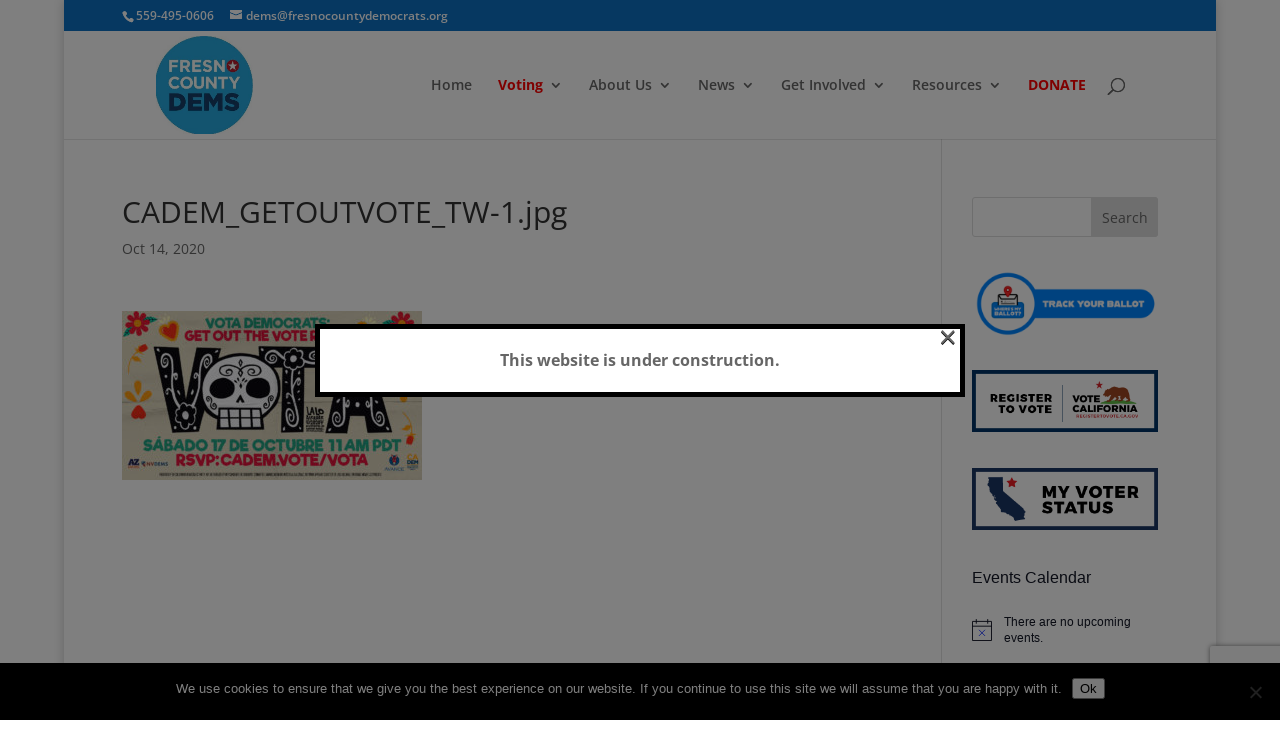

--- FILE ---
content_type: text/html; charset=utf-8
request_url: https://www.google.com/recaptcha/api2/anchor?ar=1&k=6LeLK8AUAAAAAOlNW1JpPZGNQn4TOMZ7haThfIBJ&co=aHR0cHM6Ly93My5mcmVzbm9jb3VudHlkZW1vY3JhdHMub3JnOjQ0Mw..&hl=en&v=PoyoqOPhxBO7pBk68S4YbpHZ&size=invisible&anchor-ms=20000&execute-ms=30000&cb=dqgapj7nc55e
body_size: 48841
content:
<!DOCTYPE HTML><html dir="ltr" lang="en"><head><meta http-equiv="Content-Type" content="text/html; charset=UTF-8">
<meta http-equiv="X-UA-Compatible" content="IE=edge">
<title>reCAPTCHA</title>
<style type="text/css">
/* cyrillic-ext */
@font-face {
  font-family: 'Roboto';
  font-style: normal;
  font-weight: 400;
  font-stretch: 100%;
  src: url(//fonts.gstatic.com/s/roboto/v48/KFO7CnqEu92Fr1ME7kSn66aGLdTylUAMa3GUBHMdazTgWw.woff2) format('woff2');
  unicode-range: U+0460-052F, U+1C80-1C8A, U+20B4, U+2DE0-2DFF, U+A640-A69F, U+FE2E-FE2F;
}
/* cyrillic */
@font-face {
  font-family: 'Roboto';
  font-style: normal;
  font-weight: 400;
  font-stretch: 100%;
  src: url(//fonts.gstatic.com/s/roboto/v48/KFO7CnqEu92Fr1ME7kSn66aGLdTylUAMa3iUBHMdazTgWw.woff2) format('woff2');
  unicode-range: U+0301, U+0400-045F, U+0490-0491, U+04B0-04B1, U+2116;
}
/* greek-ext */
@font-face {
  font-family: 'Roboto';
  font-style: normal;
  font-weight: 400;
  font-stretch: 100%;
  src: url(//fonts.gstatic.com/s/roboto/v48/KFO7CnqEu92Fr1ME7kSn66aGLdTylUAMa3CUBHMdazTgWw.woff2) format('woff2');
  unicode-range: U+1F00-1FFF;
}
/* greek */
@font-face {
  font-family: 'Roboto';
  font-style: normal;
  font-weight: 400;
  font-stretch: 100%;
  src: url(//fonts.gstatic.com/s/roboto/v48/KFO7CnqEu92Fr1ME7kSn66aGLdTylUAMa3-UBHMdazTgWw.woff2) format('woff2');
  unicode-range: U+0370-0377, U+037A-037F, U+0384-038A, U+038C, U+038E-03A1, U+03A3-03FF;
}
/* math */
@font-face {
  font-family: 'Roboto';
  font-style: normal;
  font-weight: 400;
  font-stretch: 100%;
  src: url(//fonts.gstatic.com/s/roboto/v48/KFO7CnqEu92Fr1ME7kSn66aGLdTylUAMawCUBHMdazTgWw.woff2) format('woff2');
  unicode-range: U+0302-0303, U+0305, U+0307-0308, U+0310, U+0312, U+0315, U+031A, U+0326-0327, U+032C, U+032F-0330, U+0332-0333, U+0338, U+033A, U+0346, U+034D, U+0391-03A1, U+03A3-03A9, U+03B1-03C9, U+03D1, U+03D5-03D6, U+03F0-03F1, U+03F4-03F5, U+2016-2017, U+2034-2038, U+203C, U+2040, U+2043, U+2047, U+2050, U+2057, U+205F, U+2070-2071, U+2074-208E, U+2090-209C, U+20D0-20DC, U+20E1, U+20E5-20EF, U+2100-2112, U+2114-2115, U+2117-2121, U+2123-214F, U+2190, U+2192, U+2194-21AE, U+21B0-21E5, U+21F1-21F2, U+21F4-2211, U+2213-2214, U+2216-22FF, U+2308-230B, U+2310, U+2319, U+231C-2321, U+2336-237A, U+237C, U+2395, U+239B-23B7, U+23D0, U+23DC-23E1, U+2474-2475, U+25AF, U+25B3, U+25B7, U+25BD, U+25C1, U+25CA, U+25CC, U+25FB, U+266D-266F, U+27C0-27FF, U+2900-2AFF, U+2B0E-2B11, U+2B30-2B4C, U+2BFE, U+3030, U+FF5B, U+FF5D, U+1D400-1D7FF, U+1EE00-1EEFF;
}
/* symbols */
@font-face {
  font-family: 'Roboto';
  font-style: normal;
  font-weight: 400;
  font-stretch: 100%;
  src: url(//fonts.gstatic.com/s/roboto/v48/KFO7CnqEu92Fr1ME7kSn66aGLdTylUAMaxKUBHMdazTgWw.woff2) format('woff2');
  unicode-range: U+0001-000C, U+000E-001F, U+007F-009F, U+20DD-20E0, U+20E2-20E4, U+2150-218F, U+2190, U+2192, U+2194-2199, U+21AF, U+21E6-21F0, U+21F3, U+2218-2219, U+2299, U+22C4-22C6, U+2300-243F, U+2440-244A, U+2460-24FF, U+25A0-27BF, U+2800-28FF, U+2921-2922, U+2981, U+29BF, U+29EB, U+2B00-2BFF, U+4DC0-4DFF, U+FFF9-FFFB, U+10140-1018E, U+10190-1019C, U+101A0, U+101D0-101FD, U+102E0-102FB, U+10E60-10E7E, U+1D2C0-1D2D3, U+1D2E0-1D37F, U+1F000-1F0FF, U+1F100-1F1AD, U+1F1E6-1F1FF, U+1F30D-1F30F, U+1F315, U+1F31C, U+1F31E, U+1F320-1F32C, U+1F336, U+1F378, U+1F37D, U+1F382, U+1F393-1F39F, U+1F3A7-1F3A8, U+1F3AC-1F3AF, U+1F3C2, U+1F3C4-1F3C6, U+1F3CA-1F3CE, U+1F3D4-1F3E0, U+1F3ED, U+1F3F1-1F3F3, U+1F3F5-1F3F7, U+1F408, U+1F415, U+1F41F, U+1F426, U+1F43F, U+1F441-1F442, U+1F444, U+1F446-1F449, U+1F44C-1F44E, U+1F453, U+1F46A, U+1F47D, U+1F4A3, U+1F4B0, U+1F4B3, U+1F4B9, U+1F4BB, U+1F4BF, U+1F4C8-1F4CB, U+1F4D6, U+1F4DA, U+1F4DF, U+1F4E3-1F4E6, U+1F4EA-1F4ED, U+1F4F7, U+1F4F9-1F4FB, U+1F4FD-1F4FE, U+1F503, U+1F507-1F50B, U+1F50D, U+1F512-1F513, U+1F53E-1F54A, U+1F54F-1F5FA, U+1F610, U+1F650-1F67F, U+1F687, U+1F68D, U+1F691, U+1F694, U+1F698, U+1F6AD, U+1F6B2, U+1F6B9-1F6BA, U+1F6BC, U+1F6C6-1F6CF, U+1F6D3-1F6D7, U+1F6E0-1F6EA, U+1F6F0-1F6F3, U+1F6F7-1F6FC, U+1F700-1F7FF, U+1F800-1F80B, U+1F810-1F847, U+1F850-1F859, U+1F860-1F887, U+1F890-1F8AD, U+1F8B0-1F8BB, U+1F8C0-1F8C1, U+1F900-1F90B, U+1F93B, U+1F946, U+1F984, U+1F996, U+1F9E9, U+1FA00-1FA6F, U+1FA70-1FA7C, U+1FA80-1FA89, U+1FA8F-1FAC6, U+1FACE-1FADC, U+1FADF-1FAE9, U+1FAF0-1FAF8, U+1FB00-1FBFF;
}
/* vietnamese */
@font-face {
  font-family: 'Roboto';
  font-style: normal;
  font-weight: 400;
  font-stretch: 100%;
  src: url(//fonts.gstatic.com/s/roboto/v48/KFO7CnqEu92Fr1ME7kSn66aGLdTylUAMa3OUBHMdazTgWw.woff2) format('woff2');
  unicode-range: U+0102-0103, U+0110-0111, U+0128-0129, U+0168-0169, U+01A0-01A1, U+01AF-01B0, U+0300-0301, U+0303-0304, U+0308-0309, U+0323, U+0329, U+1EA0-1EF9, U+20AB;
}
/* latin-ext */
@font-face {
  font-family: 'Roboto';
  font-style: normal;
  font-weight: 400;
  font-stretch: 100%;
  src: url(//fonts.gstatic.com/s/roboto/v48/KFO7CnqEu92Fr1ME7kSn66aGLdTylUAMa3KUBHMdazTgWw.woff2) format('woff2');
  unicode-range: U+0100-02BA, U+02BD-02C5, U+02C7-02CC, U+02CE-02D7, U+02DD-02FF, U+0304, U+0308, U+0329, U+1D00-1DBF, U+1E00-1E9F, U+1EF2-1EFF, U+2020, U+20A0-20AB, U+20AD-20C0, U+2113, U+2C60-2C7F, U+A720-A7FF;
}
/* latin */
@font-face {
  font-family: 'Roboto';
  font-style: normal;
  font-weight: 400;
  font-stretch: 100%;
  src: url(//fonts.gstatic.com/s/roboto/v48/KFO7CnqEu92Fr1ME7kSn66aGLdTylUAMa3yUBHMdazQ.woff2) format('woff2');
  unicode-range: U+0000-00FF, U+0131, U+0152-0153, U+02BB-02BC, U+02C6, U+02DA, U+02DC, U+0304, U+0308, U+0329, U+2000-206F, U+20AC, U+2122, U+2191, U+2193, U+2212, U+2215, U+FEFF, U+FFFD;
}
/* cyrillic-ext */
@font-face {
  font-family: 'Roboto';
  font-style: normal;
  font-weight: 500;
  font-stretch: 100%;
  src: url(//fonts.gstatic.com/s/roboto/v48/KFO7CnqEu92Fr1ME7kSn66aGLdTylUAMa3GUBHMdazTgWw.woff2) format('woff2');
  unicode-range: U+0460-052F, U+1C80-1C8A, U+20B4, U+2DE0-2DFF, U+A640-A69F, U+FE2E-FE2F;
}
/* cyrillic */
@font-face {
  font-family: 'Roboto';
  font-style: normal;
  font-weight: 500;
  font-stretch: 100%;
  src: url(//fonts.gstatic.com/s/roboto/v48/KFO7CnqEu92Fr1ME7kSn66aGLdTylUAMa3iUBHMdazTgWw.woff2) format('woff2');
  unicode-range: U+0301, U+0400-045F, U+0490-0491, U+04B0-04B1, U+2116;
}
/* greek-ext */
@font-face {
  font-family: 'Roboto';
  font-style: normal;
  font-weight: 500;
  font-stretch: 100%;
  src: url(//fonts.gstatic.com/s/roboto/v48/KFO7CnqEu92Fr1ME7kSn66aGLdTylUAMa3CUBHMdazTgWw.woff2) format('woff2');
  unicode-range: U+1F00-1FFF;
}
/* greek */
@font-face {
  font-family: 'Roboto';
  font-style: normal;
  font-weight: 500;
  font-stretch: 100%;
  src: url(//fonts.gstatic.com/s/roboto/v48/KFO7CnqEu92Fr1ME7kSn66aGLdTylUAMa3-UBHMdazTgWw.woff2) format('woff2');
  unicode-range: U+0370-0377, U+037A-037F, U+0384-038A, U+038C, U+038E-03A1, U+03A3-03FF;
}
/* math */
@font-face {
  font-family: 'Roboto';
  font-style: normal;
  font-weight: 500;
  font-stretch: 100%;
  src: url(//fonts.gstatic.com/s/roboto/v48/KFO7CnqEu92Fr1ME7kSn66aGLdTylUAMawCUBHMdazTgWw.woff2) format('woff2');
  unicode-range: U+0302-0303, U+0305, U+0307-0308, U+0310, U+0312, U+0315, U+031A, U+0326-0327, U+032C, U+032F-0330, U+0332-0333, U+0338, U+033A, U+0346, U+034D, U+0391-03A1, U+03A3-03A9, U+03B1-03C9, U+03D1, U+03D5-03D6, U+03F0-03F1, U+03F4-03F5, U+2016-2017, U+2034-2038, U+203C, U+2040, U+2043, U+2047, U+2050, U+2057, U+205F, U+2070-2071, U+2074-208E, U+2090-209C, U+20D0-20DC, U+20E1, U+20E5-20EF, U+2100-2112, U+2114-2115, U+2117-2121, U+2123-214F, U+2190, U+2192, U+2194-21AE, U+21B0-21E5, U+21F1-21F2, U+21F4-2211, U+2213-2214, U+2216-22FF, U+2308-230B, U+2310, U+2319, U+231C-2321, U+2336-237A, U+237C, U+2395, U+239B-23B7, U+23D0, U+23DC-23E1, U+2474-2475, U+25AF, U+25B3, U+25B7, U+25BD, U+25C1, U+25CA, U+25CC, U+25FB, U+266D-266F, U+27C0-27FF, U+2900-2AFF, U+2B0E-2B11, U+2B30-2B4C, U+2BFE, U+3030, U+FF5B, U+FF5D, U+1D400-1D7FF, U+1EE00-1EEFF;
}
/* symbols */
@font-face {
  font-family: 'Roboto';
  font-style: normal;
  font-weight: 500;
  font-stretch: 100%;
  src: url(//fonts.gstatic.com/s/roboto/v48/KFO7CnqEu92Fr1ME7kSn66aGLdTylUAMaxKUBHMdazTgWw.woff2) format('woff2');
  unicode-range: U+0001-000C, U+000E-001F, U+007F-009F, U+20DD-20E0, U+20E2-20E4, U+2150-218F, U+2190, U+2192, U+2194-2199, U+21AF, U+21E6-21F0, U+21F3, U+2218-2219, U+2299, U+22C4-22C6, U+2300-243F, U+2440-244A, U+2460-24FF, U+25A0-27BF, U+2800-28FF, U+2921-2922, U+2981, U+29BF, U+29EB, U+2B00-2BFF, U+4DC0-4DFF, U+FFF9-FFFB, U+10140-1018E, U+10190-1019C, U+101A0, U+101D0-101FD, U+102E0-102FB, U+10E60-10E7E, U+1D2C0-1D2D3, U+1D2E0-1D37F, U+1F000-1F0FF, U+1F100-1F1AD, U+1F1E6-1F1FF, U+1F30D-1F30F, U+1F315, U+1F31C, U+1F31E, U+1F320-1F32C, U+1F336, U+1F378, U+1F37D, U+1F382, U+1F393-1F39F, U+1F3A7-1F3A8, U+1F3AC-1F3AF, U+1F3C2, U+1F3C4-1F3C6, U+1F3CA-1F3CE, U+1F3D4-1F3E0, U+1F3ED, U+1F3F1-1F3F3, U+1F3F5-1F3F7, U+1F408, U+1F415, U+1F41F, U+1F426, U+1F43F, U+1F441-1F442, U+1F444, U+1F446-1F449, U+1F44C-1F44E, U+1F453, U+1F46A, U+1F47D, U+1F4A3, U+1F4B0, U+1F4B3, U+1F4B9, U+1F4BB, U+1F4BF, U+1F4C8-1F4CB, U+1F4D6, U+1F4DA, U+1F4DF, U+1F4E3-1F4E6, U+1F4EA-1F4ED, U+1F4F7, U+1F4F9-1F4FB, U+1F4FD-1F4FE, U+1F503, U+1F507-1F50B, U+1F50D, U+1F512-1F513, U+1F53E-1F54A, U+1F54F-1F5FA, U+1F610, U+1F650-1F67F, U+1F687, U+1F68D, U+1F691, U+1F694, U+1F698, U+1F6AD, U+1F6B2, U+1F6B9-1F6BA, U+1F6BC, U+1F6C6-1F6CF, U+1F6D3-1F6D7, U+1F6E0-1F6EA, U+1F6F0-1F6F3, U+1F6F7-1F6FC, U+1F700-1F7FF, U+1F800-1F80B, U+1F810-1F847, U+1F850-1F859, U+1F860-1F887, U+1F890-1F8AD, U+1F8B0-1F8BB, U+1F8C0-1F8C1, U+1F900-1F90B, U+1F93B, U+1F946, U+1F984, U+1F996, U+1F9E9, U+1FA00-1FA6F, U+1FA70-1FA7C, U+1FA80-1FA89, U+1FA8F-1FAC6, U+1FACE-1FADC, U+1FADF-1FAE9, U+1FAF0-1FAF8, U+1FB00-1FBFF;
}
/* vietnamese */
@font-face {
  font-family: 'Roboto';
  font-style: normal;
  font-weight: 500;
  font-stretch: 100%;
  src: url(//fonts.gstatic.com/s/roboto/v48/KFO7CnqEu92Fr1ME7kSn66aGLdTylUAMa3OUBHMdazTgWw.woff2) format('woff2');
  unicode-range: U+0102-0103, U+0110-0111, U+0128-0129, U+0168-0169, U+01A0-01A1, U+01AF-01B0, U+0300-0301, U+0303-0304, U+0308-0309, U+0323, U+0329, U+1EA0-1EF9, U+20AB;
}
/* latin-ext */
@font-face {
  font-family: 'Roboto';
  font-style: normal;
  font-weight: 500;
  font-stretch: 100%;
  src: url(//fonts.gstatic.com/s/roboto/v48/KFO7CnqEu92Fr1ME7kSn66aGLdTylUAMa3KUBHMdazTgWw.woff2) format('woff2');
  unicode-range: U+0100-02BA, U+02BD-02C5, U+02C7-02CC, U+02CE-02D7, U+02DD-02FF, U+0304, U+0308, U+0329, U+1D00-1DBF, U+1E00-1E9F, U+1EF2-1EFF, U+2020, U+20A0-20AB, U+20AD-20C0, U+2113, U+2C60-2C7F, U+A720-A7FF;
}
/* latin */
@font-face {
  font-family: 'Roboto';
  font-style: normal;
  font-weight: 500;
  font-stretch: 100%;
  src: url(//fonts.gstatic.com/s/roboto/v48/KFO7CnqEu92Fr1ME7kSn66aGLdTylUAMa3yUBHMdazQ.woff2) format('woff2');
  unicode-range: U+0000-00FF, U+0131, U+0152-0153, U+02BB-02BC, U+02C6, U+02DA, U+02DC, U+0304, U+0308, U+0329, U+2000-206F, U+20AC, U+2122, U+2191, U+2193, U+2212, U+2215, U+FEFF, U+FFFD;
}
/* cyrillic-ext */
@font-face {
  font-family: 'Roboto';
  font-style: normal;
  font-weight: 900;
  font-stretch: 100%;
  src: url(//fonts.gstatic.com/s/roboto/v48/KFO7CnqEu92Fr1ME7kSn66aGLdTylUAMa3GUBHMdazTgWw.woff2) format('woff2');
  unicode-range: U+0460-052F, U+1C80-1C8A, U+20B4, U+2DE0-2DFF, U+A640-A69F, U+FE2E-FE2F;
}
/* cyrillic */
@font-face {
  font-family: 'Roboto';
  font-style: normal;
  font-weight: 900;
  font-stretch: 100%;
  src: url(//fonts.gstatic.com/s/roboto/v48/KFO7CnqEu92Fr1ME7kSn66aGLdTylUAMa3iUBHMdazTgWw.woff2) format('woff2');
  unicode-range: U+0301, U+0400-045F, U+0490-0491, U+04B0-04B1, U+2116;
}
/* greek-ext */
@font-face {
  font-family: 'Roboto';
  font-style: normal;
  font-weight: 900;
  font-stretch: 100%;
  src: url(//fonts.gstatic.com/s/roboto/v48/KFO7CnqEu92Fr1ME7kSn66aGLdTylUAMa3CUBHMdazTgWw.woff2) format('woff2');
  unicode-range: U+1F00-1FFF;
}
/* greek */
@font-face {
  font-family: 'Roboto';
  font-style: normal;
  font-weight: 900;
  font-stretch: 100%;
  src: url(//fonts.gstatic.com/s/roboto/v48/KFO7CnqEu92Fr1ME7kSn66aGLdTylUAMa3-UBHMdazTgWw.woff2) format('woff2');
  unicode-range: U+0370-0377, U+037A-037F, U+0384-038A, U+038C, U+038E-03A1, U+03A3-03FF;
}
/* math */
@font-face {
  font-family: 'Roboto';
  font-style: normal;
  font-weight: 900;
  font-stretch: 100%;
  src: url(//fonts.gstatic.com/s/roboto/v48/KFO7CnqEu92Fr1ME7kSn66aGLdTylUAMawCUBHMdazTgWw.woff2) format('woff2');
  unicode-range: U+0302-0303, U+0305, U+0307-0308, U+0310, U+0312, U+0315, U+031A, U+0326-0327, U+032C, U+032F-0330, U+0332-0333, U+0338, U+033A, U+0346, U+034D, U+0391-03A1, U+03A3-03A9, U+03B1-03C9, U+03D1, U+03D5-03D6, U+03F0-03F1, U+03F4-03F5, U+2016-2017, U+2034-2038, U+203C, U+2040, U+2043, U+2047, U+2050, U+2057, U+205F, U+2070-2071, U+2074-208E, U+2090-209C, U+20D0-20DC, U+20E1, U+20E5-20EF, U+2100-2112, U+2114-2115, U+2117-2121, U+2123-214F, U+2190, U+2192, U+2194-21AE, U+21B0-21E5, U+21F1-21F2, U+21F4-2211, U+2213-2214, U+2216-22FF, U+2308-230B, U+2310, U+2319, U+231C-2321, U+2336-237A, U+237C, U+2395, U+239B-23B7, U+23D0, U+23DC-23E1, U+2474-2475, U+25AF, U+25B3, U+25B7, U+25BD, U+25C1, U+25CA, U+25CC, U+25FB, U+266D-266F, U+27C0-27FF, U+2900-2AFF, U+2B0E-2B11, U+2B30-2B4C, U+2BFE, U+3030, U+FF5B, U+FF5D, U+1D400-1D7FF, U+1EE00-1EEFF;
}
/* symbols */
@font-face {
  font-family: 'Roboto';
  font-style: normal;
  font-weight: 900;
  font-stretch: 100%;
  src: url(//fonts.gstatic.com/s/roboto/v48/KFO7CnqEu92Fr1ME7kSn66aGLdTylUAMaxKUBHMdazTgWw.woff2) format('woff2');
  unicode-range: U+0001-000C, U+000E-001F, U+007F-009F, U+20DD-20E0, U+20E2-20E4, U+2150-218F, U+2190, U+2192, U+2194-2199, U+21AF, U+21E6-21F0, U+21F3, U+2218-2219, U+2299, U+22C4-22C6, U+2300-243F, U+2440-244A, U+2460-24FF, U+25A0-27BF, U+2800-28FF, U+2921-2922, U+2981, U+29BF, U+29EB, U+2B00-2BFF, U+4DC0-4DFF, U+FFF9-FFFB, U+10140-1018E, U+10190-1019C, U+101A0, U+101D0-101FD, U+102E0-102FB, U+10E60-10E7E, U+1D2C0-1D2D3, U+1D2E0-1D37F, U+1F000-1F0FF, U+1F100-1F1AD, U+1F1E6-1F1FF, U+1F30D-1F30F, U+1F315, U+1F31C, U+1F31E, U+1F320-1F32C, U+1F336, U+1F378, U+1F37D, U+1F382, U+1F393-1F39F, U+1F3A7-1F3A8, U+1F3AC-1F3AF, U+1F3C2, U+1F3C4-1F3C6, U+1F3CA-1F3CE, U+1F3D4-1F3E0, U+1F3ED, U+1F3F1-1F3F3, U+1F3F5-1F3F7, U+1F408, U+1F415, U+1F41F, U+1F426, U+1F43F, U+1F441-1F442, U+1F444, U+1F446-1F449, U+1F44C-1F44E, U+1F453, U+1F46A, U+1F47D, U+1F4A3, U+1F4B0, U+1F4B3, U+1F4B9, U+1F4BB, U+1F4BF, U+1F4C8-1F4CB, U+1F4D6, U+1F4DA, U+1F4DF, U+1F4E3-1F4E6, U+1F4EA-1F4ED, U+1F4F7, U+1F4F9-1F4FB, U+1F4FD-1F4FE, U+1F503, U+1F507-1F50B, U+1F50D, U+1F512-1F513, U+1F53E-1F54A, U+1F54F-1F5FA, U+1F610, U+1F650-1F67F, U+1F687, U+1F68D, U+1F691, U+1F694, U+1F698, U+1F6AD, U+1F6B2, U+1F6B9-1F6BA, U+1F6BC, U+1F6C6-1F6CF, U+1F6D3-1F6D7, U+1F6E0-1F6EA, U+1F6F0-1F6F3, U+1F6F7-1F6FC, U+1F700-1F7FF, U+1F800-1F80B, U+1F810-1F847, U+1F850-1F859, U+1F860-1F887, U+1F890-1F8AD, U+1F8B0-1F8BB, U+1F8C0-1F8C1, U+1F900-1F90B, U+1F93B, U+1F946, U+1F984, U+1F996, U+1F9E9, U+1FA00-1FA6F, U+1FA70-1FA7C, U+1FA80-1FA89, U+1FA8F-1FAC6, U+1FACE-1FADC, U+1FADF-1FAE9, U+1FAF0-1FAF8, U+1FB00-1FBFF;
}
/* vietnamese */
@font-face {
  font-family: 'Roboto';
  font-style: normal;
  font-weight: 900;
  font-stretch: 100%;
  src: url(//fonts.gstatic.com/s/roboto/v48/KFO7CnqEu92Fr1ME7kSn66aGLdTylUAMa3OUBHMdazTgWw.woff2) format('woff2');
  unicode-range: U+0102-0103, U+0110-0111, U+0128-0129, U+0168-0169, U+01A0-01A1, U+01AF-01B0, U+0300-0301, U+0303-0304, U+0308-0309, U+0323, U+0329, U+1EA0-1EF9, U+20AB;
}
/* latin-ext */
@font-face {
  font-family: 'Roboto';
  font-style: normal;
  font-weight: 900;
  font-stretch: 100%;
  src: url(//fonts.gstatic.com/s/roboto/v48/KFO7CnqEu92Fr1ME7kSn66aGLdTylUAMa3KUBHMdazTgWw.woff2) format('woff2');
  unicode-range: U+0100-02BA, U+02BD-02C5, U+02C7-02CC, U+02CE-02D7, U+02DD-02FF, U+0304, U+0308, U+0329, U+1D00-1DBF, U+1E00-1E9F, U+1EF2-1EFF, U+2020, U+20A0-20AB, U+20AD-20C0, U+2113, U+2C60-2C7F, U+A720-A7FF;
}
/* latin */
@font-face {
  font-family: 'Roboto';
  font-style: normal;
  font-weight: 900;
  font-stretch: 100%;
  src: url(//fonts.gstatic.com/s/roboto/v48/KFO7CnqEu92Fr1ME7kSn66aGLdTylUAMa3yUBHMdazQ.woff2) format('woff2');
  unicode-range: U+0000-00FF, U+0131, U+0152-0153, U+02BB-02BC, U+02C6, U+02DA, U+02DC, U+0304, U+0308, U+0329, U+2000-206F, U+20AC, U+2122, U+2191, U+2193, U+2212, U+2215, U+FEFF, U+FFFD;
}

</style>
<link rel="stylesheet" type="text/css" href="https://www.gstatic.com/recaptcha/releases/PoyoqOPhxBO7pBk68S4YbpHZ/styles__ltr.css">
<script nonce="lewE7DkBmPn9dHrW0M4xgg" type="text/javascript">window['__recaptcha_api'] = 'https://www.google.com/recaptcha/api2/';</script>
<script type="text/javascript" src="https://www.gstatic.com/recaptcha/releases/PoyoqOPhxBO7pBk68S4YbpHZ/recaptcha__en.js" nonce="lewE7DkBmPn9dHrW0M4xgg">
      
    </script></head>
<body><div id="rc-anchor-alert" class="rc-anchor-alert"></div>
<input type="hidden" id="recaptcha-token" value="[base64]">
<script type="text/javascript" nonce="lewE7DkBmPn9dHrW0M4xgg">
      recaptcha.anchor.Main.init("[\x22ainput\x22,[\x22bgdata\x22,\x22\x22,\[base64]/[base64]/[base64]/[base64]/[base64]/[base64]/[base64]/[base64]/[base64]/[base64]\\u003d\x22,\[base64]\\u003d\x22,\x22HC53wpo9TsKFbMKuOQDDj37DmsKULsOpesOvWsKNdmFCw6YCwpsvw6lhYsOBw4rCjV3DlsOvw43Cj8Kyw7/ClcKcw6XClMOuw6/DiC5/TntHc8K+wp4udWjCjRvDsDLCk8KQK8K4w60YbcKxAsKwecKOYG9oNcOYKHtoPyPCoTvDtARrM8Ovw4/DpsOuw6YaO2zDgHwqwrDDlBnCmUBdwpvDiMKaHBzDqVPCoMOHKHPDnk/Co8OxPsOhf8Kuw53Dn8Kewos5w43Cg8ONfB/CjSDCjVfCk1Npw5fDoFAFRnIXCcOwXcKpw5XDs8K+AsOOwqwYNMO6wrXDpMKWw4fDkcKEwofCoATCuArCuG9xIFzDoh/ChADCqMOBMcKgd2Y/JXzCisOIPVDDgsO+w7HDn8OBHTISwrnDlQDDiMKiw65pw5ceFsKfA8KqcMK6HTnDgk3CmMOkJE5Qw5NpwqtLwrHDulsbSlc/FcOlw7FNXC/CncKQUsKCB8Kfw5tBw7PDvA/ChFnChS/DjsKVLcK3PWprFCJadcKlFsOgEcOxE3QRw7/CqG/DqcOddsKVwpnCscOHwqpsRsKiwp3CswbCgMKRwq3CiSFrwptnw5zCvsKxw7vCvn3DmxQ2wqvCrcKLw6YcwpXDgCMOwrDCt0hZNsOQCMO3w4dQw412w57CicOUAAltw5hPw73ChHDDgFvDiGXDg2whw4diYsKjdX/DjCU2ZXI3V8KUwpLCoCp1w4/DgsO1w4zDhFBZJVUFw4jDskjDo1s/[base64]/[base64]/Cs38RXsKZRTMmw7bCoRxGQ8O4wqbChXHDszwcwpZ0wr0zNE/CtkDDmV/DvgfDs0zDkTHClMOKwpIdw4xOw4bCgkVUwr1XwovCtGHCq8K+w4DDhsOhasOywr1tLCVuwrrCscOiw4E5w5nCosKPESLDsBDDo27CvMOlZ8O9w4h1w7h9woRtw404w68Lw7bDs8K8bcO0wp/DqMKkR8KMWcK7P8KmC8Onw4DCrEgKw64Uwqc+wo/DqXrDv03CoSXCn0LDsDvCqQsufEQiwrTChzHDtcKFNxwkMw3Di8KuajLDqBjDsTjCl8KTw6bDkMKXAkvDhAsUwqpsw7xLwrRZwr1/[base64]/Cjgc2wq0Cwqdhw4bDpwZ/Q8Kzw5nDusOYckdJT8KLw7F3w77CrFMBwpHDhcOAwrbCgMKFw5/CrsKYMcK5wr1awq4VwpVow4XCiA44w6fCjyDDlG3DkBtNW8OqwrFDw7MeNsKcwrrDjsKtZwXCihkCWi7CkMOdG8KXwpbDqyzClE8bXcKKw41Pw5t4ESgZw7zDiMKgUcObX8K1wqZrwrnDrUrDpMKbCyjDkgPCssKiw5NVH2HDtUFgwocNw7cbNF/[base64]/[base64]/SMKhwoTCnz03LsKrw6DDt8KzL0Idwr/ClsO8XMONwo3DtyXDkVI+CcKQwpTDiMKrXMOIwpxJw7kyFFPCisK5OE05JUPCvULDocOUw5/CucOFwr7DrsOTasKewqDDiDHDqzXDr1A2woHDqcKbYsK1UcKfAGUhwr8ywrYOKT/[base64]/Dq8OlwqvCuUTDslTDtcOwwqVyaz3ClkAhwq5yw7J0w5MYK8OQFz5Uw7rDn8OQw6LCvSrCnzvCviPCoXHCuxZZZsOSD3dXPcKkwo7Dris3w4vCnArDg8KlA8KXBALDn8KWw5jCmSrDmRAZw7PCmx8lSlMJwo9sD8O/PsK2w7LCkErCk2rDscK9acKhUSZXVQAqw7nDosK9w4LCoUYEb1fDkBYKJ8OrV0JVURvDuULDsgYmwqw9woYNPsKzwrRBwpEGwq9OJ8OcF00+BBPCkWzCojkdQS59ez3Do8Olw5sSwpPDucOCw5otwq/CqMKIahpBwqzCplfCsHNoasO2fcKTwqnCocKOwrHCk8KnUk/CmcKnW3nDgjNYOHFmwoEowpEiw4vDmMKGwpXCj8OSwoAjHG/Dg2EPw4fCkMKRTz52w79Tw4Rdw5jDhcOVw6zCqMOzOz90wrI0wq1RZgnDucKXw6Y3wpVpwrB6WCHDr8KxJgwnD2zCucKaFcOWwp/DjcObVcKjw4whZsKBwqEQwqbCvMKITURJwo5ww68nwqNJw4fDgsKiDMKzwpZZJhXCkEVYw74ZckA3wqs2wqbDmsOnwrTDp8Kmw44xwphTKlfDiMKMwqnDhj/CksOTXMOVwrrCosKoUMOLIsOrSSzDk8K9FlHDncKFT8OdN3zDtMOKNsO9wotdV8Knw5HCkV9Nwq4SWD08wo7DjmLCjsOcwpXCmcOSCicrwqfDj8OvwpnDv3PCunMHw6h/SMK8X8OOwpnDjMKPwoTCrgbCo8OobcOjIcKuwrvCg2MbdhsoX8KtWMK+L8KXwoTCucOVw5Egw6Aww63CiFQSwp/CkUnDrXHCg2bCnlUkwrnDosKXJcOewqlecF0LwqHCj8O2A1HCn0htwqwawq1VLsKaXQgWEMKyFmzClT9jwrtQw5HDjMOnLsK5KMOnw7hxwqrCt8KTWcKEasKMZsKhEmQqwo/CmMKbbyvCnEXDhMKpSkQPXGkeKFzCqcOVA8Ovw4F5O8K/w7hmFyLCvSXDsHvCgH/DrMONUgzDnMKaH8Kdwr9+SsKqLj/CncKmFDsVdMKmNS5dw5ZOVMKFYgHDpcOkwqLCmx5sU8KOXhE7woUVw6nCkcKGKcKiUsO7w41BwrTDoMK6w6bDnVEdHcOqwoJvwqTDtnkVw4TDsxrCicKCwqYYwq/DgAXDlzV6w5Vef8Oww6jCl2HCj8O5wo7DhsKEw6xMFMKdwpAZGcOmdcKxT8OXwqjDkyY5w7cSVVEYDmggbSDDnMK4HxnDr8O0f8OQw7zCgj7Di8K0ayIWBsO8ch4ZUsO2ITTDiBpdMsK8w6PCqsKKNBLDiFrDo8OFwq7DmsKvccKAw6PCiCPDpcKJw41ow4YqOV/DpihGwo0/wpAdBUBRw6fCmsKrHMOsbHjDolUVwpvDpcOsw6bDgmYbwrXCjMKIAcKJcg8FWQLDonsKacKFwovDhGYhGEZGWyPCiWzDnB0DwogZKgvCsDrCuDNxZcOzw5zChG/DlMOjd3dDwrp8fH10w4vDlMOlw7gVwpwCw7ZOwqPDtkoyeEjCik0KR8KoMcOnwpHDoWTCnRrDoQIOT8OswoFcChvCssOVwoTCoQbCk8OJw6/DsWxxRATDkhjCmMKHwoN6w5PChShhwq7Dilolw4jDqWEcFsKQacKLIcKSwpJ6w7vDnMOXNF7DowbDkzzCvxrDsF7DuGLCok3CkMK2AcOIGsKmBsKmeGfCiHFrwpvCsEcqMGwlDj/[base64]/CisOJw5DDvcKTw7DCoMKewqJxb8KCDArCrsOpO8K5fMKDwro3w4nDn3d+wrPDgWhDwpjDoVtHVSjDuEfDvMKPwo/DocO5w74dCidXwrLCkcK5fMOIw6tcwpHDqsKzwqTDmMKFDcOVw4bCv2w4w5EuZCg6w4wSBcOVRAhcw4Aswr/[base64]/[base64]/[base64]/Ck8ObBsKBGmNSE8KZw7cyw67DusOeJ8OqQRHDmi3Ci8OJPMO6J8OAw4Myw7PDiREebMOOw6QPwqgxw5Qbw7cPw5E3wrHCvsO2d0vCkHFiQ3jCvRXDg0FpSzxZw5E9w67Cj8ORwroaCcKXPmgjJcOMLcOtZMOkwoA/woxTfMKAGH1ww4bCjMOhwrfCoTB2dj7CjCJ3ecObLDDDjHzCrHbDu8KQZ8KfwovDncOKU8O8KnLCicOPwopkw6AQYMONwoTDpSPDqcKYdxNxwrAawr/Cs0zDsGLCmyoEwptoOwnDp8ONwrbDqsK2ZcO3wqPCtALDmSRVQQ7CuA8qZBx4wqbCnsOCLMKDw5Uaw5HCoEbCq8ODPhvCqcOEwqzCuF5tw7RTwqrCsE/[base64]/w5XCtMOWTijChMKuAsOyc8KKA13ChwHDlMOiwoDCgMO1w4A/wpPDtsOyw4/ChMONZElTEcKLwqFLw7bCgXtJQWTDsm4GacOjw5rDlMOnw48reMKhJcOATMOHw7/ChiB0LMO0w6fDmXXDs8OtSAIEwoPDs0kcFcOkIUbCn8KiwpgLwqZuwrHDoh8SwrbDt8OQw53DumROwpfDk8OVIFAfwrfCgMKEDcOGw4oJJBJqw5wqwrXDsHQDw5XCsi5cYj/[base64]/CosKXwqwzJypSYClrwphdwoEVwqxow5RqH1k/[base64]/DqcO8wqTDsF9qd8ORXSPDhmhCw5DCg8K8RR7DuVQEw5PDjyDCpCcKf0PDmU5wBRxQO8Kaw6XCgwfDr8OPSzsNwqdpwpLDo2oHNsKvEy7DmykTw47CincJHMORw4/Dh30SWmrDqMK5VglUZCnCnjlWwo1lwo8tOEMbwrwZIcKfdcK5BndBFnQIw5XDvMKDFHPDiDcLbwTCjmN+Y8KcDMK/w6BGWApCw6Vew5nCoSLDtcK/wqZwRl/DrsK6FkjCuwsAw6FWSGM3LjoCw7LDlcKfwqTCnMKMw47ClH7CuE0XAsOAwoI2eMKvMBzCnWFcw57CrcKrw53DjMKRw5fDjyvCjF/[base64]/Dr8KIJ8KDeA0BUMKfwok6ZVZWVT3DvsOHw5Mzw5HDjQjDmBgWdVsgwoVAwovDt8O/wpgrwrbCvxLCi8OUKcO4w5bDs8OyQkjCoxrDoMOswosrbVI0w4EnwoJAw5zClmDCrAQBHMO0WQhrwq3CjRHCn8O6KsKhP8O0GcK9worCsMKww7k3Lw8sw6/DlMOVwrTDocK9w5JzacKQXMKCw7lSw57CgnTCgcODwpzCpXDDjXtBHzHDtMKqw7wFw6rDuWbCi8KKScKvUcOlw67DgcOAwoNwwqbDo2nCsMK5w7DDkzPCscO7dcK/GsOfMTPCpsKQN8KXHjQLwrZuw5zCgw7DucOVwrN9wqxZAkBkw7rCucKqw7HCicOfwqfDvMK9w6kTwrpDE8KebsOwwq7CqsKhw5zCicKMwqsewqPCnjFqOnc7e8K1w6Evw6LCrHTDlC/DjcOnwrrDljzCn8Oewq12w4PChFDDsCE7w5tUEsKPacKVWW/[base64]/[base64]/Ckm7ChQ5lw4Q+w6ZKTGbCjsOhw57Cq8Kqw41ew7bDhcKNw69gwp1ffsOyLsKhS8Knd8Ktwr/CrsOlwojDkMK1PB0OLgAjwo/DoMKmVk3CqUY4LMO+M8Opw5nCtsKCB8OZeMK3wpHDs8O2w5rDkMKaGykMwrp2wqdALsOWWMK/asOyw6AbL8K7RRTCpHnDkcO/w6wSagPCogTDpMOFecO6DsKnTcKiw70AGcOpdmoKRijDqTjDscKCw7NlD1nDhSF6VyM7DRAaPcO/wqnCs8O7esO3S24vERrCmMOHVcKrX8K/wroHBcOhwqlnO8KNwpQsADwOMX05d2cxacO8NVzClEDCqgNKw6JAwrrCp8OyFRM8w5pBY8KcwqXCiMKTw7rCj8Ocw5LDnMO7HcKswpE2wofCmBDDhcKYT8KIX8O/YFrDmE9Xw6QSc8OawpnDp1IBwr4YX8K1HBnDt8K2w6FOwqzDnksHw6HCsmtzw4DDiR4Gwp4bw4VZJCnCosOdPcKrw6B3wrbDscKMw6fCnWfDocKfasKdw4zDqMKCfsOewojCsC3DpMOUHn/DjEAcXMOTwpTCuMKFcg0mw79+wqlxRVQcH8OqwofDgMOcwoLCtnbDksOdwotXZWrDpsKxd8KKwrbCvz02wqjCpMKtwpxwBcO6wpx9csKAPRHCp8Onf1rDgU3CjCvDkifDk8OCw4gZwrjDn1FgGGZvw7HChmrCsQo/[base64]/Dqz5kB8K9w6XCqsOCecKGwoTCjyHCp8OIw4EBw5XDhivDisOHw5VDwrJSwovDrsKbJsKkw5pWwpLDlGvDjhJQw4TDgF7CpSnDucO6HcO1dMKuK2B7woJHwoQxwozDuCRpUCJ/wp5QLMKRAG4Xwq/CokIFHSjCkcOhbcOyw4hKw7bCnsObWcO2w6bDiMK+OCLDosKKXsOKw7jDjX1NwrUew5LDrMK/RBAUwpnDhRYSw73DoXfCgX4NFnbCvMKuw5PCqTl/w73DtMKyJGhrw6zDlywLw7bClVMZw6PCt8KddsK5w6Bdw5VtdcO0PQvDmMO7XcK2TjfDpmFuPnNTImvChVNOOCvDtcOTMw83w6Zbw6RXXk0aJMOHwozCunXCo8O3TzTCgcKSdSk8wpYVwrZQAMOrXcORwoxCwpzCmcO+woVdwrYOw6wsX3/DhUrClMKxO3cuw7bCjwjCosKWwoI0KcOOw4nCkmArfMK5DFTCpsOXDcOTw7x6w5R5w5wuw5AHOMO6ejxKwqJUw6XDqcOwdHcaw7vCklAHHMKTw5PCpcOdw5AyEk/[base64]/DjMKbHiIhbFjDp8OBRT9dZcOFw6hXNMOMw4/[base64]/w6Fiw7lXwqzDpMOgw4wwIm3Ct8K+UkzDjlgnwohDw7LCrcKNVcKKw4VJwozClEJwIcO8w6fDnX7CizjDscKfw5lvwpxsDXdmwr7DpcKYwqLCrhBaw5XDvsKLwoVvcmBhwpvDjxvCmiNJw6nDti3DkBJxw5LDgg/Cq14WwoHCgx/[base64]/wobDswbCjcK8fwFVMxklX8KMRXoWw7PChyvDgE7CrlDDt8K8w7nDjllscykMwpDDn2V/wohdw7kMFMOaex3Dn8K9VcODw7F2ZMOmw4HCosKLWzHCuMKswrF3w4TCiMOWTSYqL8KYwqHDtcK5wpMGcEY7BzRrw7fCucKvwrvDjMKaWsOndcODwpTDmMOYSUdcw7ZDw5N1W0FSwqbDuh7CnkhVVcO1wp1DAgR3wovCpsK3RXnDr0FXeT0fE8KQSMOSwq/DoMOFw4EyL8KdwoHDosOFwpgyBAANXMK0w5dJdsK3IzvCoVPDin0Ra8Oew67Dhl4xQUwqwp7DtmwgwrHDgncdTl0CIsOXdwBZwq/[base64]/CusKRw7kKLAYdEsK0HwsMGmE8woTDpg/[base64]/WH95eMK/B0rClcOAw7sTEsK/w48Pwp0Rw7vCqMOpDG3CrMKDE3U2ScOlwrJxWVNxF2zCiljCgFghwqBPwpVDDj0CIcOWwotOOSnCqSHDimwew6VDU3bCucOdOmjDi8K8ZVbCk8K5wpF2I21TZTIWGV/CoMOJw6DCnmDCuMOKbsOnwp0gwpUGXMOQw4RQwpbCgcKKP8Kfw5JRwpBGfMKAAMKzw6EzNsKaOMOOwqFUwql1Ui94BXAobcKVw5PDlS7CjiUVJ17Dk8Ktwr7DicOrwpbDvcKCPCAjwpA4B8OHK37DgMKRw6JLw4PCvMO/U8OkwqfCkVIxwpDCqMOpw5ZHJyNqwovDgsKNeAU/[base64]/DqxMdQkDDv8KEw4caasKuFh8Mw6J3wqlTwrJ7w57CnnbCvMKmBhMiSsOFcsOuX8K0Tkpvwo7DtGwsw5sYaBLCl8OKwpshUWYsw4Imw5rDkcKKesOaXyc4eCDCm8KXR8KmasOpfypYC0DCtsKiQ8K/[base64]/Cm8OiTMOVNlnCjcObGsK8wqLDqcOiOi5aZHcww4TCvTUpwpbCsMObwq/Cg8OMOxvDlG9QU2gWw53Dk8Oteg59wqPCtsKVXmYuf8KdKTJmw7MSwqZnLMOewqRHw6TCklzCvMOiLMOtIlUjI2l3d8O3w55OS8KhwpogwosNR0Mvw5nDjjRfwpjDh0zDocKCM8K0wod1TcKzEsO9dsOewq7DlV9+wpXCvcOfw6Q2w4LDscO/w4zCt3DDkMOgw7YYLC7CjsO0Qx8iIcOaw50nw5t0BS56wo8HwqdDXijDpiwfJsKjCsO1UsKPw5spw5YQwr/Dn2JqYFHDt1U/wrRoEQRYK8KNw47DlSsLRn3CpV3CmMOiM8Ksw5jDucO8CBAOCGV2XRDDrEHDq1jCgSVGw4xWw6Jtwq1XXAJuKsOqR0d8w6pwTyXCi8KiVnDDt8O2FcOqZsOlw4/DpcKew7Rjw6xswrE2RcOjcsK1w5PDscOWwr4iHMKiw65twqTCvsOre8OGwrRPwpM6VW9wJhoOwp/[base64]/CpMKfIkjDqzpoRx3Cvy3DvMKkwobCiADCjMKJw4TCvHTChRnDolkrWsOqE1M5HETCkQBUaXYZwrvCpMOKBXdycwTCosOfwpkYACgHWwbCrcO8wq7DpcKqwp7ChA7DssOTw6nCiVhAwqrDtMOIwrnChMKofnPDhMKawqt/[base64]/DmXvCk2fCvQVrw4zCrcKPVHTCnmMFfjvDqsOMesKJBl3DjT7CicKGfMKIOsOpw4vDvHE5w47CuMOoHnRmwoXCp1HDiElsw7RQworDtDJVEz/[base64]/w5kEU8KEwowQSUQXw68iSMOWw7hyGsKvwrbDrcOvw4MSw7xuwrtlAkQ0J8KKwq0oH8Odwr3DucKmwqtZPMKxLy0nwrUgasK/w7/DihQPw4vDpW4jwowbwq7DmMO2wrnCssKGw6PDnBJIwqDCtyAJCSXCvMKIw5wjNWllUGHCmxvDp2d/woMnwovDiX16w4XClDLDpSbCj8K8ZSPDjWXDgUksTg7CsMKAWVZGw5nDlFPDmD/Cqktlw7fDlcOcwofDshlVw44nb8OmJ8K0w5/[base64]/CnRDCqiDDrV7Cq0kvA0gbwoh/wrzDoRJkwqfCh8OpwrXDscK+wpNHwqtgOMK4wpxBB0Yuw4BQEcOBwoI7w78wBC8Iw60LXQfCusO5FypNw7LCoTPCocKvwqXCmMOswrbDp8KtQsK3Q8Kfw6oWOEhkMgDCgMKUQsO3GsKnIcKMwoDDgQbCphbDlEx+aEk2PMKJXm/CgwHDm3TDu8OiLcOlAsOYwp42fX7DkMO7w77Dp8KsGcKfw6hXw67Du2nCuh52bnNiwpDDlsOCw5XCrsOBwqp8w7MzF8K/NHLCksKQw4QewobCn3LCh3Iww6/DungBVsKxw7PDq2d2woAPEsKGw71zBgNbeBNARcK2TV01AsOdw4MOaF9+w4VIwobDvMKmZsOWw7bDuQDDpcKVDsKAwqwVb8ORwp5GwpUtQsOGYcKEQG/CoFjCilXCisKefcOcwrsEZMKfw4ElYMONAsOSRSnDsMODHjDCnSnDrMKeWXTCnyFzw7RawozChcKNFgzDpMOcw45/[base64]/[base64]/Dhz3DrsOEEGrDr8K/woVKw7wTJR1rVDXDkMOkFcOCW0x/NMOnw49nwpHDvizDr38XwpHCosOdIsOtCF7DoA9vw4d+wqHDn8OLdGnCv2dXBMOFw6rDmsOkXsK0w4/[base64]/wo5Vwo1zH1slfMOxcQ3CvUpyesOgw7scw4x/w53CogXCs8K+DXrDn8KPwrVLw6QqMMOxwpjCol5ZW8KRwoprSGXDriZdw4/CvR/Dv8KcG8KnN8KCBcOiw6MnwonCmcOWe8OjwrHCs8KUZ1EUw4Utw6fDq8KCacO/w7w6wpPDk8KOw6ESWFHCj8KMVMOzCMOTdWJaw5lqdGs9wo3DmMKmwr45SMK9XMOTJMKwwrbDulfClCBTw5HDtMK2w7/DiCvCnEslw5MkZDrCrjFWdsOHw7F8w5zChMOMJExBDcKVUcOEwqzDssKGwpDCocOWIQ3DnsOvYMOUw6zDnirDu8K0AUIJw5wSw6PCusK5w48KJcKKRW/Ck8Klw4zCoXvDuMOseMKSwrcbFUY0Ey0raWd2w6XCi8K+eWt0w5HDrSscwrxERsKzw6zDnMKcwo/[base64]/ThJ/WcK+w7fCmhx3w5bDnMKJw6LChlZvd8OEZDU/KAMhw5IIb1R/VMKwwoVqLnJGcHbDnMKvw5PCjcK7w6lcRwouwqLCuQjCvx3DrcO7wqwjFsORE1Jww4N4GMKMwoZkMsK5w4kYwp/DiH7Cu8OCOcOyU8KfHMK2WcKzZcO4wq4WEAnCiV7DvwRIwrJzwowkBVdnIsKVOsKSJ8OWfsK/SsO2wojDglrCn8Kqw64hQsK5acKlwqApd8KmVMKnw67CqwUxw4JDYSXCgMKrQcOQT8K/w7F9wqLCi8OzOkVZfcKdcMO1ZMKDcVJQCMOGw43CjQHCl8O7wpdXScK0BngwdsOiw4/CmcOmYMOXw7c4F8Ovw6IMI0/DpmrDvsKvwpFJYMKow7QpPw1CwoIRNMOHFcOEw4E9RMOrGRoOwqHCo8KpwpxWwpTDgcK4IG3CvXLClVgKOcKuw4cww6/Ck2AkVE4zMEMAw58uHm9qe8OhCV89OF/CgsOuHMKEwo/Cj8OFw6DDnl4SLcKvw4HCgg9YLsOMw6tdC1TChQZ8OmQ1w7LDnsKvwofDh27DmwZrGcK1UXobwoTDqHplwpXDuxzDsStvwo/DsAwSBmXCpWF3wobDq2TCl8KGw5wsSMKMwpFEIQXDtDzDokpeD8Kuw7MeQcOxQjQpKHRaLA/CtEBvFsORQsORwoEDdWknwpUewoPCvGVwVMOLNcKMRTPDsQ1WfcO3w7nCscOMFMOtw75Rw6HDnSM7HX9kEMOyF0/Ct8Kgw7Y9O8OywocaDl4bw6XDosOgwq7DtcObCcOrwp0BacKqwprCngjCkcKIPMK0w6AXwr7Dqgs7MkXCk8KIS21XQcKTMhFGQyDDoF/CtsOsw7PCryIqEQVoHxTCmMOsQMKOWGkGwqsUd8Ocw5lJV8OiO8Oiw4VJEn4jwoDDp8OMWBLDtcKbw51Gw6LDksKdw5nDkF/Dk8OuwrVcEsK4Gl3CrMK5wp/DsgFYEsKXwoMkw4fDshVOw6/DpMKpw6rDg8Knw587w4bCmcOGwqJBARlvPUs6MQ/CkiZvOE0BLyYMw6Nvw6pHKcOPw6stZxzCo8KDQsKlwqkTw5MUw6zCo8KuRhJNNUHDoEQAwrPDjA8Awo3Dl8OTFsK7FybDrcOOemDCrE0OcxrCl8Kmw7ctOsOIwosLw6hywoJpw6TDgcKCdMOywpNYw6RuYsOmIsKkw4rDjsKvKUJlw7fCiFMGb0FVXsK3chVowr/DvnLDggFHYMKDZcKhQBDCu23Dk8Ozw6PCg8ONw6ANZnfCix48wrROVFUhW8KGeG9EEnXCtBV/[base64]/w685w5DDqWjCkUPCjsKfesKGUg3ClsK+ImnCkMKvAsOtw6Ziw71JUUAaw6AEFyzCnsKaw7LDiVNbwoJnd8KqEcO7G8K4wo87JlJDw73DrsKqIcKkw6PDq8O3OFR2Q8KTw6TDscK3w5DCn8KAM0LCkcObw5/Dsk/DnQvDgAU9dwLDg8OowqAxB8Kdw5JEM8KJZsOpw7I1YGbCmxrCuGrDpV3DtcO9KwrDsAQKwrXDjBbCvMKTIVtFw4rCnsOiw7krw4l6D2hTVwJtBMKQw6Jcw5k1w63DmwF7w6wbw5dewoAfwqvCssKnK8OjR3BbFsO5w4ViOMOVwrbDqcOdw4cBMcOiwqovHQNCecOYRn/DuMKbwo5jw5BKw7/DssK0XcKmMwbDvsK4w6l/LcOicXkGNsKuGRUGZxRyLcOANQ/CoB3DmlsqOwPCtkoQw69iwp4vwonCusKNwoXDvMKsYMOGbWTDsW/DogYhJ8KAYsO/TSsIw6PDqzAGZsKcw4hhwrkpwo5Iw6oVw77Dn8KfbsK2D8ONbnEfwqFlw4M/wqDDiHYuGnXDt0dgE0pnw51mKx8IwrZlZyXDvcKBDjoqSmk8wqXDhgRIIcO9w44Mw6vDq8KuPVU0wpLDmjouw6M4QAnDhlBBacKcw7h1wr3CksKVf8OIKA7Cvlh/wrHCgcKlbFBTw5/[base64]/woNGUMKIMcKfwp0jwoZ5V8KRY8KGwpINw7jCpFIEwoFAwrHDgsK0w6fCmxdOw6bCnMOJC8K3w7TCocOsw4g0fDcwXsOsTMOkIwYDwpUQV8OpwqzDqRI0CSDCl8KNwoZAHsKRVkzDrcKvMkhCwrxvw53Dr0rCjwl/CQ/CusKjDcKfw58sbBV7KysIWsKAw4x4KcOdD8KnRBlow7TDicKjwowfSnTDoEzDvcKzM2JaQMKwSgPCmVfDqTpOZBcMw5rChMKPwobCm1nDmsOlwpcoJ8Knw7jCqlzDnsKzRMKJw5s6G8K1wonDkWjDuQLCsMK6wp/CqzvDlsOtWMO+w4vDlEoUPsKqwp0/bMOMVgdIQcKrw6R7w6FmwrjDnVM8wrTDpHVLTXEJBsKPJnIVIFnDvgNdUhZKGyoebzTDmzfDuj/CqRjCj8KUDDDDmSXDs1NBwpHDkR0swqgww4fDm3jDoUppehXCv3IgwofDmCDDmcOmb0bDjTRbwrpSBkbCgsKew49Iw5fCgDczGCdOwoA5ScOYQk3CuMOnwqE/ZsKnR8K/w78iw6kKwrcEw4DCvsKvaDvCjTrCtcOAcMK8w69Mw4rCtMOZwqjDvhjDhAHDoRs3asOgwqghw50iw6NWI8OFZ8O7w4zDvMOPXEzCtQTChcK6w4XDrELDtcKfw5hawrR/[base64]/CiMKZZXLClMOjw4lAw5lZw5MYw7BAw7bDlQfDhMKfw6TDscO+w5nCgMOcw4NRwovDsiXDmCEQwrPDqw/[base64]/DmjPCnsKyAxTCn8KPwpnCr8KmHcOIw6vDicOnw6/ClGLCiX8OwqDCk8OYwrMcw6AtwqjClMK8w6YfbsKlN8OUYsK/w4/Dl0QHR3Aaw47CphMMwo/[base64]/PcKPNcOEw7Q7w7cEEFLCiELCosKBTcKjdRE9w6sdaMKvDzLDuyhQZMOdHMOyU8KiYcO3wp3DmcOvw63CgsKGHMOIb8Okw6zCr1YSwrHDhnPDi8K/Ug/CoE8fcsOcccOEwqHCiwAgRMKgBsO1wpp3SsOeSjAuQD7CryARwrzCvMKlwrdHwogPZ39fMGLCvU7DhsOmw64mUzdbwrbCu0jDj1VBZQMWcsOpw45nDRRyLsOrw4HDucOzTMKMw658GmUHMsOzw78zA8K/w7bDvsORB8OoCz19wq/Cl3bDhMO+LgjCvcOFTE0cwrnDsnvDiRrDiFMqw4BPwoAjw746wrHCpAHCj3fDgRdUw70Vw44xw6XDm8K+wr/ChMOiPlPDsMOTQzojw6pUw5xDwrdKw40lK299w6HCk8OOw4XCucKOwp4nUmhpwpJzVVfDusOawoDCtsKOwowWw5EwJ3pPTAcpZVB1woRLwrHCpcK3wpXCgC7Dt8Kyw7/DuXB/w5xCw5hyw4/DsBnDm8KWw4bCk8Oow77CkVw/[base64]/Cp8KNEcOCGcOUwoLDgioCMh4BwqHCmMOUwpcGw7nCjGvCswjDglgSwrfChW7Dmh7CplgEw402JnZfwqbDvRjCrcKpw77CnS3DhMOoN8OpAMKUw7QbY0Mcw7g/wqw6Fk7DhGbDkFrDsjHDrR3CisKod8Ojw5kPw4vDsx7DiMK7w61Owq/DoMOeKFxKSsOpC8KHwpUpwq8Lw5IGOhbDvjXDl8KRbVnCmcKmaHZLw7xNNsK0w6ohw7VlflIZw4fDnCDDsDzDpMOrJcOcB37DqzZ5XMKhw6zDisONwqPChTZKCQHDvTLClcOlw5PDlxPCrjPCrcOYRjzDjW/DklDDjgjDjUTCvMK/[base64]/w4UowpHDjcKAwq/DvcKIwoXDrcKrwo/Ct0lODR7CqcO0VsKxAmtmwolYwrvDnsOKw7XDty/Cj8KtwoTDlx8QcU0BC2TCv03Do8Ofw419w5cuA8KIw5bCnsOdw4Y6w7Bfw4dEwq96wrlEPcO/GsKGEsORUsK8w4o0CcKWU8OVwqPDvDPCk8OQUH/Cr8Ouw7xawrZ6eWNRVSXDoG9Dwp/[base64]/DksKbw5k+UR1iwqNBETrCvSfCqCXCthJyw5g3ScKJwoXDtgtUwosxNjrDjSbCmcKtPxBhw4VXScKowrBqW8KawpArGlfCpFXDhR5xwpHDiMKowq0Iw4VyNSfDg8OEw4PDkQ4uwqzCsi/DkcOyAlJew7tbKcOPw7NRBcOJT8KJUsK+w6bCocKRw65SIsKUwqh5UjTDiBFJGyjCo0NgOMKHEsOiZSk1wogEwrvDtsOwGMOxw7jDkcOiYMODScOvYMOqwr/Dtn7DghleXR0mw4jCusOqdcO8w5nClcKtZUkbWwB4NsO6EE3DtsOXd1PCt1R0XMOdw6bCu8OQwr9NJsK/K8Kzw5YIw6oRTRLCiMOQw4zCusKWeREpw5QgwoPCqMOFa8O5HsOVYsOYDMKZLCUWwrM0BmMbU23DiHhgwo/Dmjcaw7x2MzcsM8O4LcKiwocFVsKfGxk3wpUqdMOrw4AjUcOow5RXw4IbHwbDh8OLw6R3E8K1w6x9YcOxXGrDgk7CtTLCkTfCmGnCvyBkfMORWMOKw6gZCjg+T8K6wpPCugxvAMOvw4tRXsK/N8Oaw40mw6Idw7dbw5/DlRfDucOxVsORMMOmO3zDr8KnwqNCIXfDrmggw6NZw4jDsF88w619Y21ZKWnCiywZJ8KdKsKYw4pSSMONw5PCtcOqwqF0ECbCqMOLw5TDucOzd8KAHCo/LzA4w7U4wqRzw5tjwprCojPCmsKAw5sIwrBUOcOzBF7CgxkWw6nCmcOCwrDDknLChV5DQMKZXsOfP8OnVcKMGXnCgwkmIjUsfWDDuz1jwqHCscOCUsK/w40uasKcCcK4AcK/[base64]/[base64]/EMK7RcO5wq0iNcOkw6hZw5bDk8K/wqrCkx/[base64]/DlHIiw7UCworCvyvDrFpwEMKPw7Ejwp8AKnTDncK5cWrDv2BSWMKPMFrDpiXCsnXDhShHFcKFJMKJw5PDoMK2w6XDnsKgAsKjw5DCiQfDt0fDlG9Rw6xkw6hNw4p3LsOVw5LCjcOHXsKdwrvCgg/Dr8KoNMOnwrbCu8K3w7DCosKDw4J+w40uw7lXRS7CuibDn2gRVcK4D8KdYcKZwrrChggzwq1MZC/Dkhwvw5lDCF/DjMOawpnDt8Kow4/[base64]/DmMKaQsKfM8OIBV9YwrLCmsK4wrbDm8KmDR/DjsO5w7pyCsKJw5rDj8K1w4Z8BwzCkcOQIFM0cSHCgcOawo/Cs8KaeGQUKsOjSsODwr07wqMQI0/Dk8Oew6YtwrbCmTrDrGvDtMOSEMOrW0caH8OfwoJLwo/DnzDDsMOafcOYagTDgcK6YsKYw7c6eh4SEEpEbcOhWUDCicOnasObw6DDmcKuMcOnw79AwrbCk8KNw60Qw5guIcObEip3w4lnWcORw4Rmwq43wrzDoMKswozCmCXCusK5c8Kzb39ZLB8vSMO/GsOlwotlwpPDg8Kmwq/DpsOXw5bCqyhMRBRhAyNbJDBrw7HDksK0H8OnCA7CpXbClcOSwqnDmUXDmMKpwoMqCBPDjlJfw5BCf8Klw6k1w6hCEU/Cq8OoDMOaw71vb2hCwpXCksOMQRXCscO0w6fDmFnDnMK6ClEfwr1vw6kzMcOMwqRLF0TCg0Yjw4cdc8KnJHjCkGDCrC/CowUZGsK8bsKWcsOqKsO/SsOew4gvCnZ1IifCpMOsVQLDvsKGwoXDgxDCjcOvw65/Xl7DkW7Cu1dlwo8+JcKQGMKpwow/[base64]/CqsOVEAU6w4vCtXxCw5sOwp/CkcOGaCLDjcKQwprCjW/DsyJbw5HClMOHJsKHwpvCvcOsw4tAwr5LNMOLIcKaPcOXwqvCvsKow6PDpVPCpDrDjMKoE8Kjw6jCk8OYSMOYwoZ4ZRbCg0jDoUEMwp/[base64]/[base64]/DozNGw51xw5EVBcOfwphMaAfCuMKzOVN2w7LCqsKHw7XDqMOKwrfDuHvDnBbCs1HDiTfDrsKkajPCiWkQFsKow79Vw6/CmWnDvsOaAVDDgm/DpsOCWsOcEcOfwoDCkn8bw41lw4wkMMO3wp9dwp7CoknDmsKeTDHCrhR1bMOQGVLDuiYGSU1dTcKRwpvCgMOjwoBcAkjDgcO0SSIXwq8gGQfDmC/ClMOMWcKrdMK1csKKw7TClSnDtFHCp8KtwrtGw4piMcKzwrrCiA7DgU/CpHTDpk/ClhzCnUHChhMEdGLDijYoehJkEcKhPhHDg8ONwrHDksOBwoZkw4lvw5XDtVfDm3ptcsKhADkKJR/CrMO1JCfDgsOqwq3CvztYL1DCqcK/[base64]/DrigPYcO5I2R1FsK+W8KWH3jDscKMFsOlwpXDicK5IBNPwqFVbhdrw7dYw6HCusOfw5zDiwvDs8KTw7Jwb8OsTmPCrMKVfl9ZwpzCgFTChsKHL8KldFZwHx/[base64]/[base64]/woINw5rDicOowrnCvMKDNEDCpnXChRHCl8O5w4lKd8OHU8Ktwok6Hw7CpDTDlloow6MHQhfDgMKUw4HDtAoeIyJfwrJ0wqN6wrdvOjLDjEHDtUQ1wrt7w6kDw7R/w47DrEjDp8K1wpvDn8OxdzIaw57DhCjDk8K/[base64]/woZKwqvDjMKqw7pjLG8SbMOTwrJgwqIbEDhjecOdwqwhYU84WBbChV/DkjwZw5zCqlrDo8K/[base64]/[base64]\x22],null,[\x22conf\x22,null,\x226LeLK8AUAAAAAOlNW1JpPZGNQn4TOMZ7haThfIBJ\x22,0,null,null,null,1,[21,125,63,73,95,87,41,43,42,83,102,105,109,121],[1017145,594],0,null,null,null,null,0,null,0,null,700,1,null,0,\[base64]/76lBhnEnQkZiJDzAxnryhAZ\x22,0,0,null,null,1,null,0,0,null,null,null,0],\x22https://w3.fresnocountydemocrats.org:443\x22,null,[3,1,1],null,null,null,1,3600,[\x22https://www.google.com/intl/en/policies/privacy/\x22,\x22https://www.google.com/intl/en/policies/terms/\x22],\x221tlQcUkYMtKafgHUA5M8EdIBC8qHW5eAmv/GhjQGAD8\\u003d\x22,1,0,null,1,1768660446565,0,0,[129],null,[39,68],\x22RC-pUbS1tkQCVmPtw\x22,null,null,null,null,null,\x220dAFcWeA7Q-fUSfQxytSLg24K-sfrD-rOlI056xs1ZjWrSAhbRor5K9mHwWfnE63PB6_LWilei9ZH_8Qeet92zAzM3tZXVXpLEIA\x22,1768743246557]");
    </script></body></html>